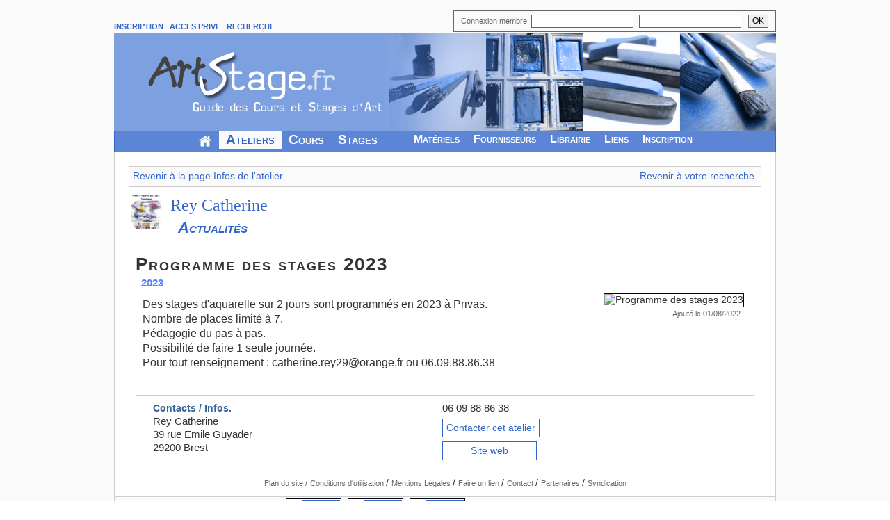

--- FILE ---
content_type: text/html; charset=UTF-8
request_url: https://www.artstage.fr/annuaire/programme_des_stages_2023-3424-0-a.html
body_size: 11301
content:
<!DOCTYPE html PUBLIC "-//W3C//DTD XHTML 1.0 Strict//EN" "http://www.w3.org/TR/xhtml1/DTD/xhtml1-strict.dtd">
<html lang="fr" xml:lang="fr" xmlns="http://www.w3.org/1999/xhtml">
<head>
<!-- Google tag (gtag.js) -->
<script async src="https://www.googletagmanager.com/gtag/js?id=G-YP9SFQP3FQ"></script>
<script>
  window.dataLayer = window.dataLayer || [];
  function gtag(){dataLayer.push(arguments);}
  gtag('js', new Date());

  gtag('config', 'G-YP9SFQP3FQ');
</script>

  <title>Actualité - Rey Catherine : Programme des stages 2023.</title>
  <meta http-equiv="Content-Type" content="text/html; charset=utf-8" />
  <meta name="description" content="Rey Catherine 29200 Brest (Finistère). Programme des stages 2023 : Des stages d'aquarelle sur 2 jours sont programmés en 2023 à Privas. 
Nombre de places limité à 7.
Pédagogie du pas à pas. 
Possibilité de faire 1 seule journée. 
Pour tout renseignement : catherine.rey29@orange.fr ou 06.09.88.86.38" />
  <meta name="keywords" lang="fr" content="cours, cours peinture, cours dessin, cours aquarelle , cours sculpture, cours modelage, cours pastel, cours de peinture, cours de dessin, cours d'aquarelle, cours de sculpture, cours de modelage, stage, stages, stage peinture, stage de peinture, stage dessin, stage de dessin, stage aquarelle, stage d'aquarelle, stage sculpture, stage de sculpture, stage pastel, atelier, cours d'art, stage d'art, stages d'art, formation, formations, annuaire arts plastiques, annuaire atelier d'art" />
  <link rel="canonical" href="https://www.artstage.fr/annuaire/programme_des_stages_2023-3424-0-a.html"/> 
<link rel="stylesheet" type="text/css" href="../css/basic.css" media="screen" />  
<link rel="stylesheet" type="text/css" href="../css/menu.css" media="screen" />
<link rel="stylesheet" type="text/css" href="../css/recherchenew.css" media="screen" />
<link rel="stylesheet" type="text/css" href="../css/coursimp.css" media="print" />

</head>
<body>
<!--sphider_noindex-->
<div id="lemenu" style="width:952px;margin-top:15px;">
<div id="logo">
<table style="border:0px;">
<tr>

<td class="menusp" style="padding-bottom:3px;vertical-align:bottom;">
<a href="https://www.artstage.fr/inscription/accueil.php" >INSCRIPTION</a>&nbsp;&nbsp;
<a href="https://www.artstage.fr/adherent/acces.php" rel="nofollow">ACCES PRIVE</a>&nbsp;&nbsp;
<!--<a href="https://www.artstage.fr/contact.php" >CONTACT</a>&nbsp;&nbsp;-->
<a href="https://www.artstage.fr/recherche.php" rel="nofollow">RECHERCHE</a>&nbsp;&nbsp;
</td>
<td>
    <form action="https://www.artstage.fr/adherent/verifacces.php" method="post">
            <div id="accesind" style="margin-bottom:2px;text-align:right;" >
                        
                        <table style="margin-left:auto;margin-right:0px;border:1px solid #666666;"><tr><td style="padding-left:10px;padding-bottom:5px;"><span style="font-size:11px;color:#666666;">Connexion membre &nbsp;</span><input type="text" size ="19" name="pseudo" maxlength="30" value="" autocomplete="on" />&nbsp;&nbsp;<input type="password" size ="19" name="mpasse" maxlength="30" value="" autocomplete="on" /></td><td style="padding-left:10px;text-align:right;padding-right:10px;"><input type="submit" alt="Valider" value="OK" name="Connexion" style="border:1px solid #666666;padding-left:5px;padding-right:5px;margin-bottom:4px;" /></td></tr></table>
             </div></form>
</td>
</tr>
<tr>
<td colspan="2">
<img src="https://www.artstage.fr/page/images/banniere3.png" style="border:0px;width:952px;height:140px;" alt="Portail des cours et stages d'art en France" usemap="#log" /><map name="log" id="log"><area shape="rect" coords="0,0,154,75" href="https://www.artstage.fr" title="Accueil" alt="Logo artstage" /></map></td>
</tr></table></div>
<div style="border-bottom:1px solid #cccccc;border-top:0px solid #cccccc; border-right: 1px solid #3366cc; border-left: 1px solid #3366cc;background-image:url(https://www.artstage.fr/images/titrebleu.gif);height:30px;">
<div id="menuu">
<table style="height:25px;">
    <tr>
        <td style="height:25px;"><ul>
        <li class="except"><a href="https://www.artstage.fr"><img src="https://www.artstage.fr/images/icone-maison.gif" style="margin-top:3px;" alt="" title="Accueil" /></a></li>
        <li class="en_cours"><a href="https://www.artstage.fr/annuaire/atelier-art.php" style="font-size:19px;">Ateliers</a></li>
        <li ><a href="https://www.artstage.fr/annuaire/cours-art.php" style="font-size:19px;">Cours</a></li>
        <li ><a href="https://www.artstage.fr/agenda/stage-art.php" style="font-size:19px;">Stages</a></li>
        <li>&nbsp;&nbsp;&nbsp;&nbsp;&nbsp;&nbsp;&nbsp;&nbsp;</li>
        <li ><a href="https://www.artstage.fr/technique/intro.php">Mat&eacute;riels</a></li>
        <li ><a href="https://www.artstage.fr/fourniture-art/adresse-fournisseur.php">Fournisseurs</a></li>
        <li ><a href="https://www.artstage.fr/librairie/livre-art.php">Librairie</a></li>
        <li ><a href="https://www.artstage.fr/liens/site-art.php">Liens</a></li>
        <li ><a href="https://www.artstage.fr/inscription/accueil.php">Inscription</a></li></ul></td>
</tr></table></div></div>
</div> <!--/sphider_noindex--><div id="general">
<table style="width:100%;">
	<tr>

<td colspan="2" style="padding-bottom:0px;padding-top:20px;padding-left:20px;padding-right:20px;">
  <!-- Pour revenir a la page agenda de recherche -->
    <table class="bord" style="width:100%;margin-bottom:10px;" id="retour"><tr><td style="padding:5px;text-align:left;"><a href="rey_catherine-1894-1.html">Revenir &agrave; la page Infos de l'atelier.</a></td><td style="padding:5px;text-align:right;"><a href="javascript:history.go(-1)">Revenir &agrave; votre recherche.</a></td></tr></table>
    <div style="font-size:180%;margin-bottom:10px;color:#3366cc;" id="titreImp"><a href="rey_catherine-1894-1.html"><img src="../util/fonctionCrop.php?fichier=../adherent/inscrit/1894/vign.jpg&amp;T=50" style="float:left;margin-right:10px;"></a><a href="rey_catherine-1894-1.html"><h1>Rey Catherine</h1></a> <br /><span style="font-weight:bold;font-variant:small-caps;font-size:22px;font-style:italic;">&nbsp;&nbsp;Actualit&eacute;s</span></div></td></tr>
<tr>
  <!-- COLONNE GAUCHE -->	
 
<!-- PARTIE CENTRALE -->
<td style="padding-bottom:0px;padding-top:0px;padding-left:30px;padding-right:30px;" id="centre">
    
    
       
<!-- Tableau renseignements generaux sur le cours (dates, description ...) --> 
        <div id="present">
        <table style="width:100%;border-bottom:0px;margin-right:30px;">
            <tr>
                <td id="titre" style="padding:10px 10px 10px 0px;padding-bottom:0px;">
		<span class="titre" style="font-variant:small-caps;font-weight:bold;font-size:26px;"><h2>Programme des stages 2023</h2></span><br /><span class="date">2023</span></td></tr>            </table>

	<table style="width:100%;border-top:0px;">
            <tr>
                <td style="vertical-align:top;padding-top:5px;" id="coltarif">
                        <div style="float:right;"><img src="../adherent/inscrit/1894/actu/programme_2023.jpg" style="border:1px solid #000000;margin-bottom:0px;margin-right:5px;margin-left:10px;" alt="Programme des stages 2023" /><div style="text-align:right;padding-right:10px;"><span style="color:#666666;font-size:11px;">Ajout&eacute; le 01/08/2022</span></div></div><p style="margin-top:5px;font-size:16px;overflow-wrap:anywhere;">Des stages d'aquarelle sur 2 jours sont programmés en 2023 à Privas. <br />
Nombre de places limité à 7.<br />
Pédagogie du pas à pas. <br />
Possibilité de faire 1 seule journée. <br />
Pour tout renseignement : catherine.rey29@orange.fr ou 06.09.88.86.38</p>                </td>
            </tr>   
	</table>
        </div>
	
	<!-- Tableau renseignements lieu du stage (adresse, plan d'acces ...) et contact -->        
    <div>
    <table style="width:100%;margin-top: 10px;background-image: none;border-top: solid 1px #CCCCCC;" id="contact"><tr><td style="vertical-align:top;padding-left:25px;width:400px;font-size:15px;"><span class="sstitre" style="font-size:14px;"> Contacts / Infos.</span><br/>
    
                        <span>Rey Catherine</span><br /><span>39 rue Emile Guyader</span><br />29200 Brest<br />			
                </td>
                <td style="vertical-align:top;">
                        <span style="font-size:15px;">06 09 88 86 38</span><br /><div style="margin-top:10px;"><span style="border:1px solid #3366cc;padding:5px;"><a href="../contact-rey_catherine-1894.html">Contacter cet atelier</a></span></div><div style="margin-top:15px;"><span style="border:1px solid #3366cc;padding:5px 40px 5px 40px;"><a href="http://quatrarts.e-monsite.com/" target="blank">Site web</a></span></div>			
                </td>
            </tr>
        </table>
        <!--<table class="bord" style="margin-top:10px;width:100%;">
            <tr>
                <td style="padding:10px;">
                    <a href="#" onclick="javascript:window.print()"><img src="../images/imp1.gif" alt="Imprimer" style="float:left;" width="17px" height="17px" />&nbsp;&nbsp;Imprimer cette actualit&eacute;.</a>
                </td>
                <td>
                    <img src="../images/recom1.gif" alt="Recommander" style="float:left;" width="19px" height="19px" />&nbsp;&nbsp;Recommander a un ami.</a>
                </td>
            </tr>
        </table>-->
</td>
</tr>
<!-- BAS DE PAGE -->
<tr><td style="vertical-align:bottom;" colspan="2">

<div id="menub">
<table style="width:100%;" ><tr>
<td class="lign1" colspan="2">
    <span style="float:right;margin-right:10px;">

    </span>
<a href="https://www.artstage.fr/plan-site.php" rel="nofollow">Plan du site /</a>

<!--<a href="">A propos /</a>-->
<a href="https://www.artstage.fr/conditions-utilisation.php" rel="nofollow">Conditions d'utilisation </a>/
<a href="https://www.artstage.fr/mentions-legales.php" rel="nofollow">Mentions L&eacute;gales </a>/
<a href="https://www.artstage.fr/bannieres.php" rel="nofollow">Faire un lien </a>/
<a href="https://www.artstage.fr/contact.php" rel="nofollow">Contact </a>/
<a href="https://www.artstage.fr/partenaires.php" rel="nofollow">Partenaires </a>/
<a href="https://www.artstage.fr/rss/syndication-flux.php" rel="nofollow">Syndication </a>
</td></tr>
<tr style="background-image:url(../images/grisclair.gif);">
    <td style="text-align:center;padding-top:2px;padding-bottom:2px;border-top:1px solid #cccccc;">
        <a href="https://validator.w3.org/check?uri=referer" rel="nofollow"><img src="https://www.artstage.fr/images/w3c-xhtml.gif" alt="Valid XHTML 1.0 Strict" height="15" width="80" style="margin-right:5px;" /></a>
        <a href="https://jigsaw.w3.org/css-validator/check/referer" rel="nofollow"><img src="https://www.artstage.fr/images/w3c-css.gif" alt="Valid Css" height="15" width="80" style="margin-right:5px;" /></a>
        <a href="https://validator.w3.org/feed/check.cgi?url=https%3A//www.artstage.fr/rss/stage.rss" rel="nofollow"><img src="https://www.artstage.fr/images/rss-valid.gif" alt="Flux RSS" /></a>

    </td>
<td class="lign2" style="width:200px;text-align:right;">&copy; 2008-2025 ArtStage&nbsp;&nbsp;&nbsp;</td></tr></table></div>
</td></tr></table></div>
</body>
</html>